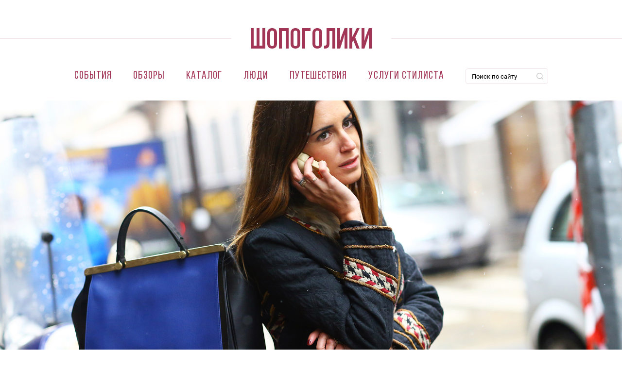

--- FILE ---
content_type: text/html; charset=utf-8
request_url: https://www.google.com/recaptcha/api2/aframe
body_size: 267
content:
<!DOCTYPE HTML><html><head><meta http-equiv="content-type" content="text/html; charset=UTF-8"></head><body><script nonce="vloAJ4717BGyvC9qfcj-5g">/** Anti-fraud and anti-abuse applications only. See google.com/recaptcha */ try{var clients={'sodar':'https://pagead2.googlesyndication.com/pagead/sodar?'};window.addEventListener("message",function(a){try{if(a.source===window.parent){var b=JSON.parse(a.data);var c=clients[b['id']];if(c){var d=document.createElement('img');d.src=c+b['params']+'&rc='+(localStorage.getItem("rc::a")?sessionStorage.getItem("rc::b"):"");window.document.body.appendChild(d);sessionStorage.setItem("rc::e",parseInt(sessionStorage.getItem("rc::e")||0)+1);localStorage.setItem("rc::h",'1768799884301');}}}catch(b){}});window.parent.postMessage("_grecaptcha_ready", "*");}catch(b){}</script></body></html>

--- FILE ---
content_type: text/css
request_url: https://shopogoliki.by/sites/default/files/css/css_qJhGmP69IdLZFAVCZ00rNA755XQmsbQYnIZYA-Y8qyY.css
body_size: 1787
content:
#colorbox,#cboxOverlay,#cboxWrapper{position:absolute;top:0;left:0;z-index:9999;overflow:hidden;}#cboxOverlay{position:fixed;width:100%;height:100%;}#cboxMiddleLeft,#cboxBottomLeft{clear:left;}#cboxContent{position:relative;}#cboxLoadedContent{overflow:auto;-webkit-overflow-scrolling:touch;}#cboxTitle{margin:0;}#cboxLoadingOverlay,#cboxLoadingGraphic{position:absolute;top:0;left:0;width:100%;height:100%;}#cboxPrevious,#cboxNext,#cboxClose,#cboxSlideshow{border:0;padding:0;margin:0;overflow:visible;width:auto;background:none;cursor:pointer;}#cboxPrevious:active,#cboxNext:active,#cboxClose:active,#cboxSlideshow:active{outline:0;}.cboxPhoto{float:left;margin:auto;border:0;display:block;max-width:none;}.cboxIframe{width:100%;height:100%;display:block;border:0;}#colorbox,#cboxContent,#cboxLoadedContent{-moz-box-sizing:content-box;-webkit-box-sizing:content-box;box-sizing:content-box;}#cboxOverlay{background:#000;}#colorbox{outline:0;}#cboxWrapper{background:#fff;-moz-border-radius:5px;-webkit-border-radius:5px;border-radius:5px;}#cboxTopLeft{width:15px;height:15px;}#cboxTopCenter{height:15px;}#cboxTopRight{width:15px;height:15px;}#cboxBottomLeft{width:15px;height:10px;}#cboxBottomCenter{height:10px;}#cboxBottomRight{width:15px;height:10px;}#cboxMiddleLeft{width:15px;}#cboxMiddleRight{width:15px;}#cboxContent{background:#fff;overflow:hidden;}#cboxError{padding:50px;border:1px solid #ccc;}#cboxLoadedContent{margin-bottom:28px;}#cboxTitle{position:absolute;background:rgba(255,255,255,0.7);bottom:28px;left:0;color:#535353;width:100%;padding:4px 6px;-moz-box-sizing:border-box;-webkit-box-sizing:border-box;box-sizing:border-box;}#cboxCurrent{position:absolute;bottom:4px;left:60px;color:#949494;}.cboxSlideshow_on #cboxSlideshow{position:absolute;bottom:0px;right:30px;background:url(/sites/all/modules/contrib/colorbox/styles/default/images/controls.png) no-repeat -75px -50px;width:25px;height:25px;text-indent:-9999px;}.cboxSlideshow_on #cboxSlideshow:hover{background-position:-101px -50px;}.cboxSlideshow_off #cboxSlideshow{position:absolute;bottom:0px;right:30px;background:url(/sites/all/modules/contrib/colorbox/styles/default/images/controls.png) no-repeat -25px -50px;width:25px;height:25px;text-indent:-9999px;}.cboxSlideshow_off #cboxSlideshow:hover{background-position:-49px -50px;}#cboxPrevious{position:absolute;bottom:0;left:0;background:url(/sites/all/modules/contrib/colorbox/styles/default/images/controls.png) no-repeat -75px 0px;width:25px;height:25px;text-indent:-9999px;}#cboxPrevious:hover{background-position:-75px -25px;}#cboxNext{position:absolute;bottom:0;left:27px;background:url(/sites/all/modules/contrib/colorbox/styles/default/images/controls.png) no-repeat -50px 0px;width:25px;height:25px;text-indent:-9999px;}#cboxNext:hover{background-position:-50px -25px;}#cboxLoadingOverlay{background:#fff;}#cboxLoadingGraphic{background:url(/sites/all/modules/contrib/colorbox/styles/default/images/loading_animation.gif) no-repeat center center;}#cboxClose{position:absolute;bottom:0;right:0;background:url(/sites/all/modules/contrib/colorbox/styles/default/images/controls.png) no-repeat -25px 0px;width:25px;height:25px;text-indent:-9999px;}#cboxClose:hover{background-position:-25px -25px;}
.ctools-locked{color:red;border:1px solid red;padding:1em;}.ctools-owns-lock{background:#ffffdd none repeat scroll 0 0;border:1px solid #f0c020;padding:1em;}a.ctools-ajaxing,input.ctools-ajaxing,button.ctools-ajaxing,select.ctools-ajaxing{padding-right:18px !important;background:url(/sites/all/modules/contrib/ctools/images/status-active.gif) right center no-repeat;}div.ctools-ajaxing{float:left;width:18px;background:url(/sites/all/modules/contrib/ctools/images/status-active.gif) center center no-repeat;}
div.ctools-modal-content{background:#fff;color:#000;padding:0;margin:2px;border:1px solid #000;width:600px;text-align:left;}div.ctools-modal-content .modal-title{font-size:120%;font-weight:bold;color:white;overflow:hidden;white-space:nowrap;}div.ctools-modal-content .modal-header{background-color:#2385c2;padding:0 .25em 0 1em;}div.ctools-modal-content .modal-header a{color:white;}div.ctools-modal-content .modal-content{padding:1em 1em 0 1em;overflow:auto;position:relative;}div.ctools-modal-content .modal-form{}div.ctools-modal-content a.close{color:white;float:right;}div.ctools-modal-content a.close:hover{text-decoration:none;}div.ctools-modal-content a.close img{position:relative;top:1px;}div.ctools-modal-content .modal-content .modal-throbber-wrapper{text-align:center;}div.ctools-modal-content .modal-content .modal-throbber-wrapper img{margin-top:160px;}div.ctools-modal-content .form-item label{width:15em;float:left;}div.ctools-modal-content .form-item label.option{width:auto;float:none;}div.ctools-modal-content .form-item .description{clear:left;}div.ctools-modal-content .form-item .description .tips{margin-left:2em;}div.ctools-modal-content .no-float .form-item *{float:none;}div.ctools-modal-content .modal-form .no-float label{width:auto;}div.ctools-modal-content fieldset,div.ctools-modal-content .form-radios,div.ctools-modal-content .form-checkboxes{clear:left;}div.ctools-modal-content .vertical-tabs-panes > fieldset{clear:none;}div.ctools-modal-content .resizable-textarea{width:auto;margin-left:15em;margin-right:5em;}div.ctools-modal-content .container-inline .form-item{margin-right:2em;}#views-exposed-pane-wrapper .form-item{margin-top:0;margin-bottom:0;}div.ctools-modal-content label.hidden-options{background:transparent url(/sites/all/modules/contrib/ctools/images/arrow-active.png) no-repeat right;height:12px;padding-right:12px;}div.ctools-modal-content label.expanded-options{background:transparent url(/sites/all/modules/contrib/ctools/images/expanded-options.png) no-repeat right;height:12px;padding-right:16px;}div.ctools-modal-content .option-text-aligner label.expanded-options,div.ctools-modal-content .option-text-aligner label.hidden-options{background:none;}div.ctools-modal-content .dependent-options{padding-left:30px;}
div.modal-forms-modal-content .resizable-textarea{margin-left:0;margin-right:0;}div.modal-forms-modal-content .form-item label{float:none;width:auto;}div.modal-forms-modal-content .item-list ul li{margin:0 0 0.25em 1.5em;}div.modal-forms-modal-content div.messages{margin:0;}div.modal-forms-modal-content{background:transparent;color:#000;font:12px "Lucida Grande",Verdana,Arial,sans-serif;border:0;margin:0;padding:0;}div.modal-forms-modal-content .popups-container{overflow:hidden;height:100%;background:#fff;text-align:left;-moz-border-radius:5px;-webkit-border-radius:5px;border-radius:5px;}div.modal-forms-modal-content .modal-header{background-color:transparent;padding:0.5em 1em 0 1em;min-height:25px;}div.modal-forms-modal-content .modal-title{display:inline;color:#000;}div.modal-forms-modal-content .popups-close{float:right;cursor:pointer;background:url(/sites/all/modules/contrib/modal_forms/images/controls.png) -25px 0px no-repeat;width:25px;height:25px;text-indent:100%;white-space:nowrap;overflow:hidden;}div.modal-forms-modal-content .popups-close:hover{background-position:-25px -25px;}
div.panel-pane div.admin-links{font-size:xx-small;margin-right:1em;}div.panel-pane div.admin-links li a{color:#ccc;}div.panel-pane div.admin-links li{padding-bottom:2px;background:white;z-index:201;}div.panel-pane div.admin-links:hover a,div.panel-pane div.admin-links-hover a{color:#000;}div.panel-pane div.admin-links a:before{content:"[";}div.panel-pane div.admin-links a:after{content:"]";}div.panel-pane div.panel-hide{display:none;}div.panel-pane div.panel-hide-hover,div.panel-pane:hover div.panel-hide{display:block;position:absolute;z-index:200;margin-top:-1.5em;}div.panel-pane div.feed a{float:right;}
.ym-counter{clear:both;}
#page-wrapper > .panel-flexible-inside{width:1020px;margin-left:auto;margin-right:auto;}#page-wrapper .main-content{padding:0 10px;}
